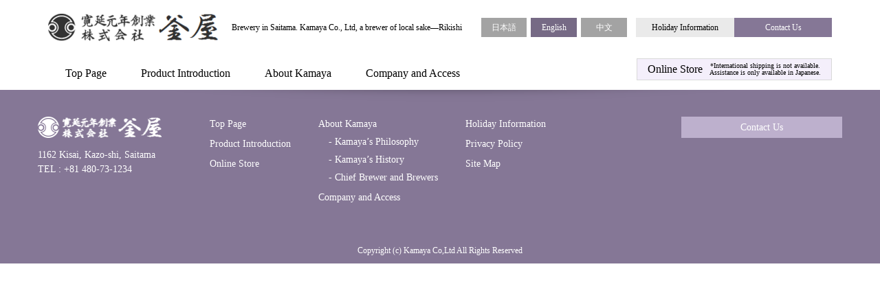

--- FILE ---
content_type: text/html; charset=UTF-8
request_url: http://rikishi.co.jp/en/item/shirazushirazu/attachment/shirazushirazu-thumb-3/
body_size: 3795
content:
<!doctype html>
<html>
<head>
<meta http-equiv="Content-Type" content="text/html;charset=UTF-8">
<title>株式会社釜屋</title>
<meta name="robots" content="index,follow">
<meta http-equiv="X-UA-Compatible" content="IE=edge">
<meta name="viewport" content="width=device-width, initial-scale=1">
<script type="text/javascript" src="https://ajax.googleapis.com/ajax/libs/jquery/1.11.3/jquery.min.js"></script>
<script type="text/javascript" src="http://rikishi.co.jp/kamaya-new/wp-content/themes/KamayaHP-new/assets/js/bootstrap.js"></script>
<script type="text/javascript" src="http://rikishi.co.jp/kamaya-new/wp-content/themes/KamayaHP-new/assets/js/jquery.matchHeight.js"></script>
<script type="text/javascript" src="http://rikishi.co.jp/kamaya-new/wp-content/themes/KamayaHP-new/assets/js/ajaxzip3.js"></script>
<script type="text/javascript" src="http://rikishi.co.jp/kamaya-new/wp-content/themes/KamayaHP-new/assets/js/common.js"></script>
<!--[if lt IE 9]>
<script src="http://html5shiv.googlecode.com/svn/trunk/html5.js"></script>
<script src="http://ie7-js.googlecode.com/svn/version/2.1(beta4)/IE9.js"></script>
<![endif]-->
<link rel='dns-prefetch' href='//s.w.org' />
<link rel="alternate" type="application/rss+xml" title="株式会社 釜屋 &raquo; shirazushirazu-thumb Comments Feed" href="http://rikishi.co.jp/en/item/shirazushirazu/attachment/shirazushirazu-thumb-3/feed/" />
		<script type="text/javascript">
			window._wpemojiSettings = {"baseUrl":"https:\/\/s.w.org\/images\/core\/emoji\/2.3\/72x72\/","ext":".png","svgUrl":"https:\/\/s.w.org\/images\/core\/emoji\/2.3\/svg\/","svgExt":".svg","source":{"concatemoji":"http:\/\/rikishi.co.jp\/kamaya-new\/wp-includes\/js\/wp-emoji-release.min.js?ver=4.8.25"}};
			!function(t,a,e){var r,i,n,o=a.createElement("canvas"),l=o.getContext&&o.getContext("2d");function c(t){var e=a.createElement("script");e.src=t,e.defer=e.type="text/javascript",a.getElementsByTagName("head")[0].appendChild(e)}for(n=Array("flag","emoji4"),e.supports={everything:!0,everythingExceptFlag:!0},i=0;i<n.length;i++)e.supports[n[i]]=function(t){var e,a=String.fromCharCode;if(!l||!l.fillText)return!1;switch(l.clearRect(0,0,o.width,o.height),l.textBaseline="top",l.font="600 32px Arial",t){case"flag":return(l.fillText(a(55356,56826,55356,56819),0,0),e=o.toDataURL(),l.clearRect(0,0,o.width,o.height),l.fillText(a(55356,56826,8203,55356,56819),0,0),e===o.toDataURL())?!1:(l.clearRect(0,0,o.width,o.height),l.fillText(a(55356,57332,56128,56423,56128,56418,56128,56421,56128,56430,56128,56423,56128,56447),0,0),e=o.toDataURL(),l.clearRect(0,0,o.width,o.height),l.fillText(a(55356,57332,8203,56128,56423,8203,56128,56418,8203,56128,56421,8203,56128,56430,8203,56128,56423,8203,56128,56447),0,0),e!==o.toDataURL());case"emoji4":return l.fillText(a(55358,56794,8205,9794,65039),0,0),e=o.toDataURL(),l.clearRect(0,0,o.width,o.height),l.fillText(a(55358,56794,8203,9794,65039),0,0),e!==o.toDataURL()}return!1}(n[i]),e.supports.everything=e.supports.everything&&e.supports[n[i]],"flag"!==n[i]&&(e.supports.everythingExceptFlag=e.supports.everythingExceptFlag&&e.supports[n[i]]);e.supports.everythingExceptFlag=e.supports.everythingExceptFlag&&!e.supports.flag,e.DOMReady=!1,e.readyCallback=function(){e.DOMReady=!0},e.supports.everything||(r=function(){e.readyCallback()},a.addEventListener?(a.addEventListener("DOMContentLoaded",r,!1),t.addEventListener("load",r,!1)):(t.attachEvent("onload",r),a.attachEvent("onreadystatechange",function(){"complete"===a.readyState&&e.readyCallback()})),(r=e.source||{}).concatemoji?c(r.concatemoji):r.wpemoji&&r.twemoji&&(c(r.twemoji),c(r.wpemoji)))}(window,document,window._wpemojiSettings);
		</script>
		<style type="text/css">
img.wp-smiley,
img.emoji {
	display: inline !important;
	border: none !important;
	box-shadow: none !important;
	height: 1em !important;
	width: 1em !important;
	margin: 0 .07em !important;
	vertical-align: -0.1em !important;
	background: none !important;
	padding: 0 !important;
}
</style>
<link rel='stylesheet' id='wp-pagenavi-css'  href='http://rikishi.co.jp/kamaya-new/wp-content/plugins/wp-pagenavi/pagenavi-css.css?ver=2.70' type='text/css' media='all' />
<script type='text/javascript' src='http://rikishi.co.jp/kamaya-new/wp-includes/js/jquery/jquery.js?ver=1.12.4'></script>
<script type='text/javascript' src='http://rikishi.co.jp/kamaya-new/wp-includes/js/jquery/jquery-migrate.min.js?ver=1.4.1'></script>
<link rel='https://api.w.org/' href='http://rikishi.co.jp/en/wp-json/' />
<link rel="EditURI" type="application/rsd+xml" title="RSD" href="http://rikishi.co.jp/kamaya-new/xmlrpc.php?rsd" />
<link rel="wlwmanifest" type="application/wlwmanifest+xml" href="http://rikishi.co.jp/kamaya-new/wp-includes/wlwmanifest.xml" /> 
<meta name="generator" content="WordPress 4.8.25" />
<link rel='shortlink' href='http://rikishi.co.jp/en/?p=488' />
<link rel="alternate" type="application/json+oembed" href="http://rikishi.co.jp/en/wp-json/oembed/1.0/embed?url=http%3A%2F%2Frikishi.co.jp%2Fen%2Fitem%2Fshirazushirazu%2Fattachment%2Fshirazushirazu-thumb-3%2F" />
<link rel="alternate" type="text/xml+oembed" href="http://rikishi.co.jp/en/wp-json/oembed/1.0/embed?url=http%3A%2F%2Frikishi.co.jp%2Fen%2Fitem%2Fshirazushirazu%2Fattachment%2Fshirazushirazu-thumb-3%2F&#038;format=xml" />
<style type="text/css">
.qtranxs_flag_ja {background-image: url(http://rikishi.co.jp/kamaya-new/wp-content/plugins/qtranslate-x/flags/jp.png); background-repeat: no-repeat;}
.qtranxs_flag_en {background-image: url(http://rikishi.co.jp/kamaya-new/wp-content/plugins/qtranslate-x/flags/gb.png); background-repeat: no-repeat;}
.qtranxs_flag_zh {background-image: url(http://rikishi.co.jp/kamaya-new/wp-content/plugins/qtranslate-x/flags/cn.png); background-repeat: no-repeat;}
</style>
<link hreflang="ja" href="http://rikishi.co.jp/ja/item/shirazushirazu/attachment/shirazushirazu-thumb-3/" rel="alternate" />
<link hreflang="en" href="http://rikishi.co.jp/en/item/shirazushirazu/attachment/shirazushirazu-thumb-3/" rel="alternate" />
<link hreflang="zh" href="http://rikishi.co.jp/zh/item/shirazushirazu/attachment/shirazushirazu-thumb-3/" rel="alternate" />
<link hreflang="x-default" href="http://rikishi.co.jp/item/shirazushirazu/attachment/shirazushirazu-thumb-3/" rel="alternate" />
<meta name="generator" content="qTranslate-X 3.4.6.8" />
<link rel="stylesheet" type="text/css" href="http://rikishi.co.jp/kamaya-new/wp-content/themes/KamayaHP-new/assets/css/bootstrap.css">
<link rel="stylesheet" type="text/css" href="http://rikishi.co.jp/kamaya-new/wp-content/themes/KamayaHP-new/style.css">

</head>

<body>
<div class="wrapper">
	<header>
		<div class="container l-header">
			<ul class="header-top">
				<li class="logo"><a href="http://rikishi.co.jp/en"><img src="http://rikishi.co.jp/kamaya-new/wp-content/themes/KamayaHP-new/assets/img/layout/header/logo.png" alt="株式会社釜屋" title="株式会社釜屋"></a></li>
				<li class="header-txt">
					<p class="hidden-sm hidden-xs">
						Brewery in Saitama. Kamaya Co., Ltd, a brewer of local sake—Rikishi					</p>
				</li>
				<li class="header-translate">
					<ul class="translate_btn">
						<li id="qtranslate-2" class="widget qtranxs_widget">
<ul class="language-chooser language-chooser-text qtranxs_language_chooser" id="qtranslate-2-chooser">
<li class="lang-ja"><a href="http://rikishi.co.jp/ja/item/shirazushirazu/attachment/shirazushirazu-thumb-3/" hreflang="ja" title="日本語 (ja)" class="qtranxs_text qtranxs_text_ja"><span>日本語</span></a></li>
<li class="lang-en active"><a href="http://rikishi.co.jp/en/item/shirazushirazu/attachment/shirazushirazu-thumb-3/" hreflang="en" title="English (en)" class="qtranxs_text qtranxs_text_en"><span>English</span></a></li>
<li class="lang-zh"><a href="http://rikishi.co.jp/zh/item/shirazushirazu/attachment/shirazushirazu-thumb-3/" hreflang="zh" title="中文 (zh)" class="qtranxs_text qtranxs_text_zh"><span>中文</span></a></li>
</ul><div class="qtranxs_widget_end"></div>
</li>
					</ul>
				</li>
				<li class="header-translate_sp">
					<p class="language_btn" role="button" data-toggle="collapse" data-target="#translate_btn" aria-expanded="true" aria-controls="translate_btn">
						Language					</p>
					<ul id="translate_btn" class="translate_btn collapse">
						<li id="qtranslate-2" class="widget qtranxs_widget">
<ul class="language-chooser language-chooser-text qtranxs_language_chooser" id="qtranslate-2-chooser">
<li class="lang-ja"><a href="http://rikishi.co.jp/ja/item/shirazushirazu/attachment/shirazushirazu-thumb-3/" hreflang="ja" title="日本語 (ja)" class="qtranxs_text qtranxs_text_ja"><span>日本語</span></a></li>
<li class="lang-en active"><a href="http://rikishi.co.jp/en/item/shirazushirazu/attachment/shirazushirazu-thumb-3/" hreflang="en" title="English (en)" class="qtranxs_text qtranxs_text_en"><span>English</span></a></li>
<li class="lang-zh"><a href="http://rikishi.co.jp/zh/item/shirazushirazu/attachment/shirazushirazu-thumb-3/" hreflang="zh" title="中文 (zh)" class="qtranxs_text qtranxs_text_zh"><span>中文</span></a></li>
</ul><div class="qtranxs_widget_end"></div>
</li>
					</ul>
				</li>
				<!--pc-->
				<li class="header-inquiry-btn">
					<ul>
						<li><a href="http://rikishi.co.jp/en/businessdays/" class="workday">
							Holiday Information						</a></li>
						<li><a href="http://rikishi.co.jp/en/contact/" class="inquiry-btn">
							Contact Us						</a></li>
					</ul>
				</li>
			</ul>
			<!--nav pc-->
						<nav class="hidden-sm hidden-xs nav-en">
							<ul class="row">
					<li><a href="http://rikishi.co.jp/en">
						Top Page					</a></li>
					<li><a href="http://rikishi.co.jp/en/shop/">
						Product Introduction					</a></li>
															<li><a href="http://rikishi.co.jp/en/about-kamaya/">
						About Kamaya					</a>
						<ul class="child">
							<li><a href="http://rikishi.co.jp/en/about-kamaya/">
								Kamaya’s Philosophy							</a></li>
							<li><a href="http://rikishi.co.jp/en/about-kamaya/history/">
								Kamaya’s History							</a></li>
							<!--<li><a href="http://rikishi.co.jp/en/about-kamaya/sake/">
								Kamaya sake							</a></li>-->
							<li><a href="http://rikishi.co.jp/en/about-kamaya/toji-kurabito/">
								Chief Brewer and Brewers							</a></li>
						</ul>
					</li>
					<li><a href="http://rikishi.co.jp/en/company/">
						Company and Access					</a></li>
					<li class="shop_btn">
											<a href="https://shop.rikishi.co.jp/" target="new" class="netshop multi_lang">
							<span>Online Store</span>
							<span class="netshop_notice">*International shipping is not available.<br>Assistance is only available in Japanese.</span>
						</a>
										</li>
				</ul>
			</nav><!--/nav pc-->
			<!--nav sp-->
			<div class="navi-sp">
				<button class="navi-sp-btn" data-toggle="collapse" data-target="#collapseNavi-sp" aria-expanded="false" aria-controls="collapseNavi-sp"></button>
				<div class="collapse navi-sp-list" id="collapseNavi-sp">
					<nav>
						<ul>
							<li><a href="http://rikishi.co.jp/en">
								Top Page							</a></li>
							<li><a href="http://rikishi.co.jp/en/shop/">
								Product Introduction							</a></li>
																					<li><a href="http://rikishi.co.jp/en/about-kamaya/">
								About Kamaya							</a>
								<ul class="child-sp">
									<li><a href="http://rikishi.co.jp/en/about-kamaya/">
										Kamaya’s Philosophy									</a></li>
									<li><a href="http://rikishi.co.jp/en/about-kamaya/history/">
										Kamaya’s History									</a></li>
									<!--<li><a href="http://rikishi.co.jp/en/about-kamaya/sake/">
										Kamaya sake									</a></li>-->
									<li><a href="http://rikishi.co.jp/en/about-kamaya/toji-kurabito/">
										Chief Brewer and Brewers									</a></li>
								</ul>
							</li>
							<li><a href="http://rikishi.co.jp/en/company/">
								Company and Access							</a></li>
							<li class="shop-sp"><a href="https://shop.rikishi.co.jp/" target="new">
								Online Store							</a></li>
							<li class="workday-sp"><a href="http://rikishi.co.jp/en/businessdays/">
								Holiday Information							</a></li>
							<li class="inquiry-btn-sp"><a href="http://rikishi.co.jp/en/contact/">
								Contact Us							</a></li>
							<li class="close-btn" data-toggle="collapse" data-target="#collapseNavi-sp" aria-expanded="true" aria-controls="collapseNavi-sp"><span>
								Close							</span></li>
						</ul>
					</nav>
				</div>
			</div><!--/nav sp-->
		</div><!--/.l-header-->
	</header>


	<footer>
		<div class="pagetop">
			<a href="#"><img src="http://rikishi.co.jp/kamaya-new/wp-content/themes/KamayaHP-new/assets/img/layout/module/up-arrow.png" alt="" /></a>
		</div>
		<!--l-footer pc-->
		<div class="container l-footer hidden-sm hidden-xs">
			<ul class="footer-logo">
				<li class="logo_img"><img src="http://rikishi.co.jp/kamaya-new/wp-content/themes/KamayaHP-new/assets/img/layout/footer/footer-logo.png" alt="" /></li>
									<li>1162 Kisai, Kazo-shi, Saitama<br>TEL : +81 480-73-1234</li>
							</ul>
			<ul class="footer-link">
				<li><a href="http://rikishi.co.jp/en">
					Top Page				</a></li>
				<li><a href="http://rikishi.co.jp/en/shop/">
					Product Introduction				</a></li>
				<li><a href="https://shop.rikishi.co.jp/" target="new">
					Online Store				</a></li>
			</ul>
			<ul class="footer-link">
												<li><a href="http://rikishi.co.jp/en/about-kamaya/">
						About Kamaya					</a>
					<ul class="footer-child">
						<li><a href="http://rikishi.co.jp/en/about-kamaya/">
							Kamaya’s Philosophy						</a></li>
						<li><a href="http://rikishi.co.jp/en/about-kamaya/history/">
							Kamaya’s History						</a></li>
						<!--<li><a href="http://rikishi.co.jp/en/about-kamaya/sake/">
							Kamaya sake						</a></li>-->
						<li><a href="http://rikishi.co.jp/en/about-kamaya/toji-kurabito/">
							Chief Brewer and Brewers						</a></li>
					</ul>
				</li>
				<li><a href="http://rikishi.co.jp/en/company/">
					Company and Access				</a></li>
			</ul>
			<ul class="footer-link">
				<li><a href="http://rikishi.co.jp/en/businessdays/">
					Holiday Information				</a></li>
				<li><a href="http://rikishi.co.jp/en/privacy/">
					Privacy Policy				</a></li>
				<li><a href="http://rikishi.co.jp/en/sitemap/">
					Site Map				</a></li>
			</ul>
			<ul class="footer-banner">
				<li class="footer-inq">
					<a href="http://rikishi.co.jp/en/contact/">
						Contact Us					</a>
				</li>
			</ul>
		</div><!--/.l-footer pc-->
		<!--l-footer sp-->
		<div class="container l-footer visible-sm visible-xs">
			<ul class="footer-link">
				<li class="footer-logo"><img src="http://rikishi.co.jp/kamaya-new/wp-content/themes/KamayaHP-new/assets/img/layout/footer/footer-logo.png" alt="" /></li>
			</ul>
			<button class="footer-navi-sp-btn" data-toggle="collapse" data-target="#collapseNavi-footer-sp" aria-expanded="false" aria-controls="collapseNavi-footer-sp">MENU</button>
			<div class="collapse footer-navi-sp" id="collapseNavi-footer-sp">
				<ul class="footer-link">
					<li><a href="http://rikishi.co.jp/en">
						Top Page					</a></li>
					<li><a href="http://rikishi.co.jp/en/shop/">
						Product Introduction					</a></li>
					<li><a href="https://shop.rikishi.co.jp/" target="new">
						Online Store					</a></li>
															<li><a href="http://rikishi.co.jp/en/about-kamaya/">
						About Kamaya					</a></li>
					<li><a href="http://rikishi.co.jp/en/company/">
						Company and Access					</a></li>
					<li><a href="http://rikishi.co.jp/en/businessdays/">
						Holiday Information					</a></li>
					<li><a href="http://rikishi.co.jp/en/privacy/">
						Privacy Policy					</a></li>
					<li><a href="http://rikishi.co.jp/en/sitemap/">
						Site Map					</a></li>
				</ul>
			</div>
			<ul class="footer-banner">
				<li class="footer-inq"><a href="http://rikishi.co.jp/en/contact/">
					Contact Us				</a></li>
			</ul>
		</div><!--/.l-footer sp-->
		<p class="copyright">Copyright (c) Kamaya Co,Ltd All Rights Reserved</p>
	</footer>
</div>
<script type='text/javascript' src='http://rikishi.co.jp/kamaya-new/wp-includes/js/wp-embed.min.js?ver=4.8.25'></script>
</body>
</html>